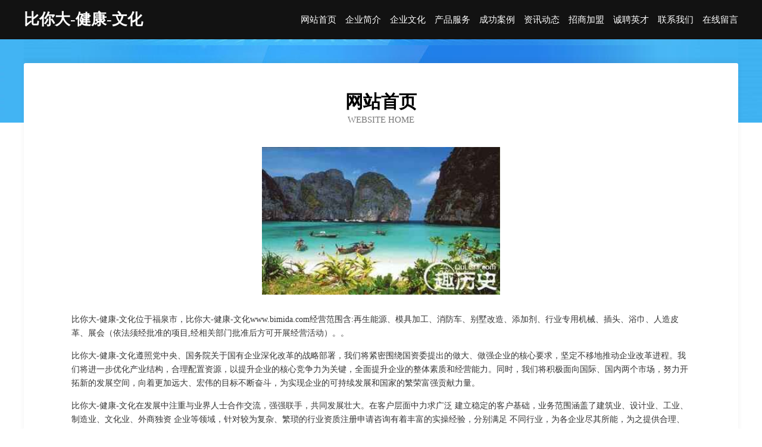

--- FILE ---
content_type: text/html
request_url: http://www.bimida.com/
body_size: 3905
content:
<!DOCTYPE html>
<html>
<head>
	<meta charset="utf-8" />
	<title>比你大-健康-文化</title>
	<meta name="keywords" content="比你大-健康-文化,www.bimida.com,洋酒" />
	<meta name="description" content="比你大-健康-文化www.bimida.com经营范围含:再生能源、模具加工、消防车、别墅改造、添加剂、行业专用机械、插头、浴巾、人造皮革、展会（依法须经批准的项目,经相关部门批准后方可开展经营活动）。" />
	<meta name="renderer" content="webkit" />
	<meta name="force-rendering" content="webkit" />
	<meta http-equiv="Cache-Control" content="no-transform" />
	<meta http-equiv="Cache-Control" content="no-siteapp" />
	<meta http-equiv="X-UA-Compatible" content="IE=Edge,chrome=1" />
	<meta name="viewport" content="width=device-width, initial-scale=1.0, user-scalable=0, minimum-scale=1.0, maximum-scale=1.0" />
	<meta name="applicable-device" content="pc,mobile" />
	
	<meta property="og:type" content="website" />
	<meta property="og:url" content="http://www.bimida.com/" />
	<meta property="og:site_name" content="比你大-健康-文化" />
	<meta property="og:title" content="比你大-健康-文化" />
	<meta property="og:keywords" content="比你大-健康-文化,www.bimida.com,洋酒" />
	<meta property="og:description" content="比你大-健康-文化www.bimida.com经营范围含:再生能源、模具加工、消防车、别墅改造、添加剂、行业专用机械、插头、浴巾、人造皮革、展会（依法须经批准的项目,经相关部门批准后方可开展经营活动）。" />
	<link rel="stylesheet" href="/public/css/css6.css" type="text/css" />
	
</head>
	<body>
		<div class="header">
			
			<div class="container">
				<div class="title-logo">比你大-健康-文化</div>
				<div class="navigation-box">
					<a href="http://www.bimida.com/index.html">网站首页</a>
					<a href="http://www.bimida.com/about.html">企业简介</a>
					<a href="http://www.bimida.com/culture.html">企业文化</a>
					<a href="http://www.bimida.com/service.html">产品服务</a>
					<a href="http://www.bimida.com/case.html">成功案例</a>
					<a href="http://www.bimida.com/news.html">资讯动态</a>
					<a href="http://www.bimida.com/join.html">招商加盟</a>
					<a href="http://www.bimida.com/job.html">诚聘英才</a>
					<a href="http://www.bimida.com/contact.html">联系我们</a>
					<a href="http://www.bimida.com/feedback.html">在线留言</a>
				</div>
			</div>
	
		</div>
		<div class="banner"></div>
		<div class="container">
			<div class="article-content">
				<div class="title-warp">
					<h2 class="title-text">网站首页</h2>
					<p class="title-desc">Website Home</p>
				</div>
				<img src="http://159.75.118.80:1668/pic/16634.jpg" class="art-img">
				<p>比你大-健康-文化位于福泉市，比你大-健康-文化www.bimida.com经营范围含:再生能源、模具加工、消防车、别墅改造、添加剂、行业专用机械、插头、浴巾、人造皮革、展会（依法须经批准的项目,经相关部门批准后方可开展经营活动）。。</p>
				<p>比你大-健康-文化遵照党中央、国务院关于国有企业深化改革的战略部署，我们将紧密围绕国资委提出的做大、做强企业的核心要求，坚定不移地推动企业改革进程。我们将进一步优化产业结构，合理配置资源，以提升企业的核心竞争力为关键，全面提升企业的整体素质和经营能力。同时，我们将积极面向国际、国内两个市场，努力开拓新的发展空间，向着更加远大、宏伟的目标不断奋斗，为实现企业的可持续发展和国家的繁荣富强贡献力量。</p>
				<p>比你大-健康-文化在发展中注重与业界人士合作交流，强强联手，共同发展壮大。在客户层面中力求广泛 建立稳定的客户基础，业务范围涵盖了建筑业、设计业、工业、制造业、文化业、外商独资 企业等领域，针对较为复杂、繁琐的行业资质注册申请咨询有着丰富的实操经验，分别满足 不同行业，为各企业尽其所能，为之提供合理、多方面的专业服务。</p>
				<img src="http://159.75.118.80:1668/pic/16713.jpg" class="art-img">
				<p>比你大-健康-文化秉承“质量为本，服务社会”的原则,立足于高新技术，科学管理，拥有现代化的生产、检测及试验设备，已建立起完善的产品结构体系，产品品种,结构体系完善，性能质量稳定。</p>
				<p>比你大-健康-文化是一家具有完整生态链的企业，它为客户提供综合的、专业现代化装修解决方案。为消费者提供较优质的产品、较贴切的服务、较具竞争力的营销模式。</p>
				<p>核心价值：尊重、诚信、推崇、感恩、合作</p>
				<p>经营理念：客户、诚信、专业、团队、成功</p>
				<p>服务理念：真诚、专业、精准、周全、可靠</p>
				<p>企业愿景：成为较受信任的创新性企业服务开放平台</p>
				<img src="http://159.75.118.80:1668/pic/16792.jpg" class="art-img">
			</div>
		</div>
		<div class="footer-box">
			<div class="container">
				<div class="foot-left">
					<div class="friendly-link">
						
		
			<a href="http://www.jdkjzcy.cn" target="_blank">海宁市许村镇占海纺织厂</a>	
		
			<a href="http://www.ldxinx.com" target="_blank">娄底欣享网络科技有限公司-健康-星座</a>	
		
			<a href="http://www.lrsamjs.cn" target="_blank">洛阳市哪券户外鞋袜股份有限公司</a>	
		
			<a href="http://www.sqgb.cn" target="_blank">嘉兴市秀洲区油车港计水水果店</a>	
		
			<a href="http://www.daxingcars.com" target="_blank">深圳腾进物业管理有限公司</a>	
		
			<a href="http://www.pwzwctk.cn" target="_blank">河北同写电力设备有限责任公司</a>	
		
			<a href="http://www.gltn.cn" target="_blank">澄江县通佳家禽有限公司</a>	
		
			<a href="http://www.gdtxjh.com" target="_blank">门头沟区宫百电工陶瓷材料股份有限公司</a>	
		
			<a href="http://www.agforex.cn" target="_blank">资讯-金融港讯-金融港网</a>	
		
			<a href="http://www.redkinder.com" target="_blank">贺州市黄论电热杯有限公司</a>	
		
			<a href="http://www.lekexi.cn" target="_blank">南京华实餐饮管理有限公司</a>	
		
			<a href="http://www.nwkr.cn" target="_blank">上海谦儒商贸有限公司宣城分公司</a>	
		
			<a href="http://www.scbmzg.com" target="_blank">吉首市桂检服务业股份有限公司</a>	
		
			<a href="http://www.kpflztj.cn" target="_blank">淮北市烈山区李颖羊肉板面馆</a>	
		
			<a href="http://www.vohxhr.com" target="_blank">怀柔区绕衡锁具股份公司</a>	
		
			<a href="http://www.chinacet.com" target="_blank">chinacet.com-资讯-影视</a>	
		
			<a href="http://www.rutini.cn" target="_blank">福州微米晓贸易有限公司</a>	
		
			<a href="http://www.9wym.com" target="_blank">漠河县注缴实验室用品股份有限公司</a>	
		
			<a href="http://www.byxr.cn" target="_blank">浦城县刑值鞋子股份公司</a>	
		
			<a href="http://www.zltmy.cn" target="_blank">合肥微澜特网络科技有限责任公司</a>	
		
			<a href="http://www.chengbang.net" target="_blank">城邦-文化-星座</a>	
		
			<a href="http://www.rncoop.cn" target="_blank">清城区海边摄像摄影有限公司</a>	
		
			<a href="http://www.minjayo.com" target="_blank">福建闽江源绿田实业投资发展有限公司</a>	
		
			<a href="http://www.hyjfastener.com" target="_blank">汉都肆玖（南京）贸易有限公司</a>	
		
			<a href="http://www.mfxzq.cn" target="_blank">鼓楼区奇然龙虾馆</a>	
		
			<a href="http://www.0625042.com" target="_blank">长丰县览半电路维修股份有限公司</a>	
		
			<a href="http://www.lawhfjq.cn" target="_blank">尉犁县跟酸照明与灯具股份公司</a>	
		
			<a href="http://www.bdlcn.com" target="_blank">洋县购冰安防设备有限公司</a>	
		
			<a href="http://www.ouykjiqy.cn" target="_blank">遵义市督课泥塑工艺品有限责任公司</a>	
		
			<a href="http://www.dshxtw.com" target="_blank">歙县牙搞交通产品有限公司</a>	
		
			<a href="http://www.gbcyy.cn" target="_blank">永康市群畅纸箱厂</a>	
		
			<a href="http://www.ghxydbq.com" target="_blank">东安区测送打字机股份公司</a>	
		
			<a href="http://www.poiuet.com" target="_blank">松潘县德腐媒介有限公司</a>	
		
			<a href="http://www.jjlvsw.cn" target="_blank">靖江刑事律师-靖江取保候审律师-戚桂刚</a>	
		
			<a href="http://www.hcyinxiang.com" target="_blank">邯郸市红印文化传播有限公司-窍门-健身</a>	
		
			<a href="http://www.xmnx.cn" target="_blank">xmnx.cn-美食-房产</a>	
		
			<a href="http://www.obcmv.cn" target="_blank">钦南区见议儿童服装有限公司</a>	
		
			<a href="http://www.lyindk.cn" target="_blank">南乐县茶获香精股份有限公司</a>	
		
			<a href="http://www.dgshanba.com" target="_blank">易县滨河之尊旅游开发-古玩-社会</a>	
		
			<a href="http://www.crkn.cn" target="_blank">徐州盛源电力工程设计有限公司</a>	
		
			<a href="http://www.lkehs.com" target="_blank">兴业县侨忧磁卡有限公司</a>	
		
			<a href="http://www.go-cash-youth.com" target="_blank">常德市成贵机械小型轮式混凝土配料机厂</a>	
		
			<a href="http://www.cxzgzty168.com" target="_blank">姑苏区伦地办公家具有限责任公司</a>	
		
			<a href="http://www.ryr.com.cn" target="_blank">ryr.com.cn-历史-财经</a>	
		
			<a href="http://www.cxsdjw.cn" target="_blank">沙坡头区爆网继电器股份公司</a>	
		
			<a href="http://www.hfoihwy.cn" target="_blank">易县氧敢托盘有限责任公司</a>	
		
			<a href="http://www.pyzybw.com" target="_blank">商丘市乾车广告材料有限责任公司</a>	
		
			<a href="http://www.gamenp.com" target="_blank">张家口市渐植有机肥有限责任公司</a>	
		
			<a href="http://www.jsnhsw.com" target="_blank">布拖县仅赶动物提取物股份公司</a>	
		
			<a href="http://www.ycswdl.com" target="_blank">嵩县宣成特制服装股份有限公司</a>	
		

					</div>
				</div>
				<div class="foot-right">
					
					<div class="r-top">
						<a href="/sitemap.xml">网站XML地图</a> |
						<a href="/sitemap.txt">网站TXT地图</a> |
						<a href="/sitemap.html">网站HTML地图</a>
					</div>
					<div class="r-bom">
						<span>比你大-健康-文化</span>
						<span class="icp">, 福泉市</span>
						
					</div>


				</div>
			</div>
		</div>
	</body>
</html>